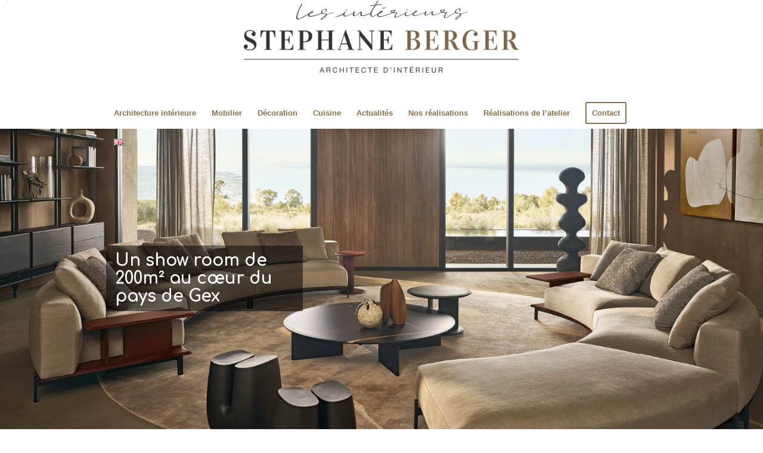

--- FILE ---
content_type: text/html; charset=UTF-8
request_url: https://www.stephane-berger.com/
body_size: 11773
content:
<!DOCTYPE html>
<html lang="fr-FR" class="html_stretched responsive av-preloader-disabled av-default-lightbox  html_header_top html_logo_center html_bottom_nav_header html_menu_right html_custom html_header_sticky html_header_shrinking html_mobile_menu_phone html_header_searchicon_disabled html_content_align_center html_header_unstick_top_disabled html_header_stretch_disabled html_av-overlay-side html_av-overlay-side-classic html_av-submenu-noclone html_entry_id_20 av-cookies-no-cookie-consent av-no-preview html_text_menu_active ">
<head>
<meta charset="UTF-8" />
<meta name="robots" content="index, follow" />


<!-- mobile setting -->
<meta name="viewport" content="width=device-width, initial-scale=1">

<!-- Scripts/CSS and wp_head hook -->
<title>Stephane Berger &#8211; Architecte d&#039;intérieur en Pays de Gex</title>
<meta name='robots' content='max-image-preview:large' />
<link rel="alternate" href="https://www.stephane-berger.com/" hreflang="fr" />
<link rel="alternate" href="https://www.stephane-berger.com/en/accueil-en/" hreflang="en" />
<link rel='dns-prefetch' href='//s.w.org' />
<link rel="alternate" type="application/rss+xml" title="Stephane Berger &raquo; Flux" href="https://www.stephane-berger.com/feed/" />
<link rel="alternate" type="application/rss+xml" title="Stephane Berger &raquo; Flux des commentaires" href="https://www.stephane-berger.com/comments/feed/" />

<!-- google webfont font replacement -->

			<script type='text/javascript'>

				(function() {
					
					/*	check if webfonts are disabled by user setting via cookie - or user must opt in.	*/
					var html = document.getElementsByTagName('html')[0];
					var cookie_check = html.className.indexOf('av-cookies-needs-opt-in') >= 0 || html.className.indexOf('av-cookies-can-opt-out') >= 0;
					var allow_continue = true;
					var silent_accept_cookie = html.className.indexOf('av-cookies-user-silent-accept') >= 0;

					if( cookie_check && ! silent_accept_cookie )
					{
						if( ! document.cookie.match(/aviaCookieConsent/) || html.className.indexOf('av-cookies-session-refused') >= 0 )
						{
							allow_continue = false;
						}
						else
						{
							if( ! document.cookie.match(/aviaPrivacyRefuseCookiesHideBar/) )
							{
								allow_continue = false;
							}
							else if( ! document.cookie.match(/aviaPrivacyEssentialCookiesEnabled/) )
							{
								allow_continue = false;
							}
							else if( document.cookie.match(/aviaPrivacyGoogleWebfontsDisabled/) )
							{
								allow_continue = false;
							}
						}
					}
					
					if( allow_continue )
					{
						var f = document.createElement('link');
					
						f.type 	= 'text/css';
						f.rel 	= 'stylesheet';
						f.href 	= '//fonts.googleapis.com/css?family=Comfortaa:300,400,700';
						f.id 	= 'avia-google-webfont';

						document.getElementsByTagName('head')[0].appendChild(f);
					}
				})();
			
			</script>
					<script type="text/javascript">
			window._wpemojiSettings = {"baseUrl":"https:\/\/s.w.org\/images\/core\/emoji\/13.0.1\/72x72\/","ext":".png","svgUrl":"https:\/\/s.w.org\/images\/core\/emoji\/13.0.1\/svg\/","svgExt":".svg","source":{"concatemoji":"https:\/\/www.stephane-berger.com\/wp-includes\/js\/wp-emoji-release.min.js?ver=5.7.14"}};
			!function(e,a,t){var n,r,o,i=a.createElement("canvas"),p=i.getContext&&i.getContext("2d");function s(e,t){var a=String.fromCharCode;p.clearRect(0,0,i.width,i.height),p.fillText(a.apply(this,e),0,0);e=i.toDataURL();return p.clearRect(0,0,i.width,i.height),p.fillText(a.apply(this,t),0,0),e===i.toDataURL()}function c(e){var t=a.createElement("script");t.src=e,t.defer=t.type="text/javascript",a.getElementsByTagName("head")[0].appendChild(t)}for(o=Array("flag","emoji"),t.supports={everything:!0,everythingExceptFlag:!0},r=0;r<o.length;r++)t.supports[o[r]]=function(e){if(!p||!p.fillText)return!1;switch(p.textBaseline="top",p.font="600 32px Arial",e){case"flag":return s([127987,65039,8205,9895,65039],[127987,65039,8203,9895,65039])?!1:!s([55356,56826,55356,56819],[55356,56826,8203,55356,56819])&&!s([55356,57332,56128,56423,56128,56418,56128,56421,56128,56430,56128,56423,56128,56447],[55356,57332,8203,56128,56423,8203,56128,56418,8203,56128,56421,8203,56128,56430,8203,56128,56423,8203,56128,56447]);case"emoji":return!s([55357,56424,8205,55356,57212],[55357,56424,8203,55356,57212])}return!1}(o[r]),t.supports.everything=t.supports.everything&&t.supports[o[r]],"flag"!==o[r]&&(t.supports.everythingExceptFlag=t.supports.everythingExceptFlag&&t.supports[o[r]]);t.supports.everythingExceptFlag=t.supports.everythingExceptFlag&&!t.supports.flag,t.DOMReady=!1,t.readyCallback=function(){t.DOMReady=!0},t.supports.everything||(n=function(){t.readyCallback()},a.addEventListener?(a.addEventListener("DOMContentLoaded",n,!1),e.addEventListener("load",n,!1)):(e.attachEvent("onload",n),a.attachEvent("onreadystatechange",function(){"complete"===a.readyState&&t.readyCallback()})),(n=t.source||{}).concatemoji?c(n.concatemoji):n.wpemoji&&n.twemoji&&(c(n.twemoji),c(n.wpemoji)))}(window,document,window._wpemojiSettings);
		</script>
		<style type="text/css">
img.wp-smiley,
img.emoji {
	display: inline !important;
	border: none !important;
	box-shadow: none !important;
	height: 1em !important;
	width: 1em !important;
	margin: 0 .07em !important;
	vertical-align: -0.1em !important;
	background: none !important;
	padding: 0 !important;
}
</style>
	<link rel='stylesheet' id='wp-block-library-css'  href='https://www.stephane-berger.com/wp-includes/css/dist/block-library/style.min.css?ver=5.7.14' type='text/css' media='all' />
<link rel='stylesheet' id='sp-news-public-css'  href='https://www.stephane-berger.com/wp-content/plugins/sp-news-and-widget/assets/css/wpnw-public.css?ver=5.0.6' type='text/css' media='all' />
<link rel='stylesheet' id='mediaelement-css'  href='https://www.stephane-berger.com/wp-includes/js/mediaelement/mediaelementplayer-legacy.min.css?ver=4.2.16' type='text/css' media='all' />
<link rel='stylesheet' id='wp-mediaelement-css'  href='https://www.stephane-berger.com/wp-includes/js/mediaelement/wp-mediaelement.min.css?ver=5.7.14' type='text/css' media='all' />
<link rel='stylesheet' id='avia-merged-styles-css'  href='https://www.stephane-berger.com/wp-content/uploads/dynamic_avia/avia-merged-styles-de5633383dd136dc203d9b6a20379bf2---5fdc627826eb9.css' type='text/css' media='all' />
<script type='text/javascript' src='https://www.stephane-berger.com/wp-includes/js/jquery/jquery.min.js?ver=3.5.1' id='jquery-core-js'></script>
<script type='text/javascript' src='https://www.stephane-berger.com/wp-includes/js/jquery/jquery-migrate.min.js?ver=3.3.2' id='jquery-migrate-js'></script>
<link rel="https://api.w.org/" href="https://www.stephane-berger.com/wp-json/" /><link rel="alternate" type="application/json" href="https://www.stephane-berger.com/wp-json/wp/v2/pages/20" /><link rel="EditURI" type="application/rsd+xml" title="RSD" href="https://www.stephane-berger.com/xmlrpc.php?rsd" />
<link rel="wlwmanifest" type="application/wlwmanifest+xml" href="https://www.stephane-berger.com/wp-includes/wlwmanifest.xml" /> 
<meta name="generator" content="WordPress 5.7.14" />
<link rel="canonical" href="https://www.stephane-berger.com/" />
<link rel='shortlink' href='https://www.stephane-berger.com/' />
<link rel="alternate" type="application/json+oembed" href="https://www.stephane-berger.com/wp-json/oembed/1.0/embed?url=https%3A%2F%2Fwww.stephane-berger.com%2F" />
<link rel="alternate" type="text/xml+oembed" href="https://www.stephane-berger.com/wp-json/oembed/1.0/embed?url=https%3A%2F%2Fwww.stephane-berger.com%2F&#038;format=xml" />
<link rel="profile" href="http://gmpg.org/xfn/11" />
<link rel="alternate" type="application/rss+xml" title="Stephane Berger RSS2 Feed" href="https://www.stephane-berger.com/feed/" />
<link rel="pingback" href="https://www.stephane-berger.com/xmlrpc.php" />

<style type='text/css' media='screen'>
 #top #header_main > .container, #top #header_main > .container .main_menu  .av-main-nav > li > a, #top #header_main #menu-item-shop .cart_dropdown_link{ height:163px; line-height: 163px; }
 .html_top_nav_header .av-logo-container{ height:163px;  }
 .html_header_top.html_header_sticky #top #wrap_all #main{ padding-top:215px; } 
</style>
<!--[if lt IE 9]><script src="https://www.stephane-berger.com/wp-content/themes/enfold/js/html5shiv.js"></script><![endif]-->
<link rel="icon" href="https://stephane-berger.global-web.fr/wp-content/uploads/2019/05/FAVICON.png" type="image/png">
<style type="text/css">.recentcomments a{display:inline !important;padding:0 !important;margin:0 !important;}</style>
<!-- To speed up the rendering and to display the site as fast as possible to the user we include some styles and scripts for above the fold content inline -->
<script type="text/javascript">'use strict';var avia_is_mobile=!1;if(/Android|webOS|iPhone|iPad|iPod|BlackBerry|IEMobile|Opera Mini/i.test(navigator.userAgent)&&'ontouchstart' in document.documentElement){avia_is_mobile=!0;document.documentElement.className+=' avia_mobile '}
else{document.documentElement.className+=' avia_desktop '};document.documentElement.className+=' js_active ';(function(){var e=['-webkit-','-moz-','-ms-',''],n='';for(var t in e){if(e[t]+'transform' in document.documentElement.style){document.documentElement.className+=' avia_transform ';n=e[t]+'transform'};if(e[t]+'perspective' in document.documentElement.style)document.documentElement.className+=' avia_transform3d '};if(typeof document.getElementsByClassName=='function'&&typeof document.documentElement.getBoundingClientRect=='function'&&avia_is_mobile==!1){if(n&&window.innerHeight>0){setTimeout(function(){var e=0,o={},a=0,t=document.getElementsByClassName('av-parallax'),i=window.pageYOffset||document.documentElement.scrollTop;for(e=0;e<t.length;e++){t[e].style.top='0px';o=t[e].getBoundingClientRect();a=Math.ceil((window.innerHeight+i-o.top)*0.3);t[e].style[n]='translate(0px, '+a+'px)';t[e].style.top='auto';t[e].className+=' enabled-parallax '}},50)}}})();</script><style type='text/css'>
@font-face {font-family: 'entypo-fontello'; font-weight: normal; font-style: normal; font-display: auto;
src: url('https://www.stephane-berger.com/wp-content/themes/enfold/config-templatebuilder/avia-template-builder/assets/fonts/entypo-fontello.woff2') format('woff2'),
url('https://www.stephane-berger.com/wp-content/themes/enfold/config-templatebuilder/avia-template-builder/assets/fonts/entypo-fontello.woff') format('woff'),
url('https://www.stephane-berger.com/wp-content/themes/enfold/config-templatebuilder/avia-template-builder/assets/fonts/entypo-fontello.ttf') format('truetype'), 
url('https://www.stephane-berger.com/wp-content/themes/enfold/config-templatebuilder/avia-template-builder/assets/fonts/entypo-fontello.svg#entypo-fontello') format('svg'),
url('https://www.stephane-berger.com/wp-content/themes/enfold/config-templatebuilder/avia-template-builder/assets/fonts/entypo-fontello.eot'),
url('https://www.stephane-berger.com/wp-content/themes/enfold/config-templatebuilder/avia-template-builder/assets/fonts/entypo-fontello.eot?#iefix') format('embedded-opentype');
} #top .avia-font-entypo-fontello, body .avia-font-entypo-fontello, html body [data-av_iconfont='entypo-fontello']:before{ font-family: 'entypo-fontello'; }
</style>

<!--
Debugging Info for Theme support: 

Theme: Enfold
Version: 4.7.6.4
Installed: enfold
AviaFramework Version: 5.0
AviaBuilder Version: 4.7.6.4
aviaElementManager Version: 1.0.1
ML:512-PU:90-PLA:7
WP:5.7.14
Compress: CSS:all theme files - JS:all theme files
Updates: disabled
PLAu:7
-->
</head>




<body id="top" class="home page-template-default page page-id-20  rtl_columns stretched comfortaa verdana-websave verdana" itemscope="itemscope" itemtype="https://schema.org/WebPage" >

	
	<div id='wrap_all'>

	
<header id='header' class='all_colors header_color light_bg_color  av_header_top av_logo_center av_bottom_nav_header av_menu_right av_custom av_header_sticky av_header_shrinking av_header_stretch_disabled av_mobile_menu_phone av_header_searchicon_disabled av_header_unstick_top_disabled av_alternate_logo_active av_header_border_disabled'  role="banner" itemscope="itemscope" itemtype="https://schema.org/WPHeader" >

		<div  id='header_main' class='container_wrap container_wrap_logo'>
	
        <div class='container av-logo-container'><div class='inner-container'><span class='logo'><a href='https://www.stephane-berger.com/'><img height="100" width="300" src='https://www.stephane-berger.com/wp-content/uploads/2019/10/LOGO-STEPHANE-BERGER-Quadri-1030x269.png' alt='Stephane Berger' title='' /></a></span></div></div><div id='header_main_alternate' class='container_wrap'><div class='container'><nav class='main_menu' data-selectname='Sélectionner une page'  role="navigation" itemscope="itemscope" itemtype="https://schema.org/SiteNavigationElement" ><div class="avia-menu av-main-nav-wrap"><ul id="avia-menu" class="menu av-main-nav"><li id="menu-item-89" class="menu-item menu-item-type-post_type menu-item-object-page menu-item-top-level menu-item-top-level-1"><a href="https://www.stephane-berger.com/architecture-interieure/" itemprop="url"><span class="avia-bullet"></span><span class="avia-menu-text">Architecture intérieure</span><span class="avia-menu-fx"><span class="avia-arrow-wrap"><span class="avia-arrow"></span></span></span></a></li>
<li id="menu-item-88" class="menu-item menu-item-type-post_type menu-item-object-page menu-item-top-level menu-item-top-level-2"><a href="https://www.stephane-berger.com/mobilier/" itemprop="url"><span class="avia-bullet"></span><span class="avia-menu-text">Mobilier</span><span class="avia-menu-fx"><span class="avia-arrow-wrap"><span class="avia-arrow"></span></span></span></a></li>
<li id="menu-item-87" class="menu-item menu-item-type-post_type menu-item-object-page menu-item-top-level menu-item-top-level-3"><a href="https://www.stephane-berger.com/decoration-dinterieur/" itemprop="url"><span class="avia-bullet"></span><span class="avia-menu-text">Décoration</span><span class="avia-menu-fx"><span class="avia-arrow-wrap"><span class="avia-arrow"></span></span></span></a></li>
<li id="menu-item-86" class="menu-item menu-item-type-post_type menu-item-object-page menu-item-top-level menu-item-top-level-4"><a href="https://www.stephane-berger.com/cuisine/" itemprop="url"><span class="avia-bullet"></span><span class="avia-menu-text">Cuisine</span><span class="avia-menu-fx"><span class="avia-arrow-wrap"><span class="avia-arrow"></span></span></span></a></li>
<li id="menu-item-85" class="menu-item menu-item-type-post_type menu-item-object-page menu-item-top-level menu-item-top-level-5"><a href="https://www.stephane-berger.com/actualites/" itemprop="url"><span class="avia-bullet"></span><span class="avia-menu-text">Actualités</span><span class="avia-menu-fx"><span class="avia-arrow-wrap"><span class="avia-arrow"></span></span></span></a></li>
<li id="menu-item-84" class="menu-item menu-item-type-post_type menu-item-object-page menu-item-top-level menu-item-top-level-6"><a href="https://www.stephane-berger.com/nos-realisations/" itemprop="url"><span class="avia-bullet"></span><span class="avia-menu-text">Nos réalisations</span><span class="avia-menu-fx"><span class="avia-arrow-wrap"><span class="avia-arrow"></span></span></span></a></li>
<li id="menu-item-1921" class="menu-item menu-item-type-post_type menu-item-object-page menu-item-mega-parent  menu-item-top-level menu-item-top-level-7"><a href="https://www.stephane-berger.com/realisations-de-latelier/" itemprop="url"><span class="avia-bullet"></span><span class="avia-menu-text">Réalisations de l’atelier</span><span class="avia-menu-fx"><span class="avia-arrow-wrap"><span class="avia-arrow"></span></span></span></a></li>
<li id="menu-item-83" class="menu-item menu-item-type-post_type menu-item-object-page av-menu-button av-menu-button-bordered menu-item-top-level menu-item-top-level-8"><a href="https://www.stephane-berger.com/contact/" itemprop="url"><span class="avia-bullet"></span><span class="avia-menu-text">Contact</span><span class="avia-menu-fx"><span class="avia-arrow-wrap"><span class="avia-arrow"></span></span></span></a></li>
<li id="menu-item-517-en" class="lang-item lang-item-22 lang-item-en lang-item-first menu-item menu-item-type-custom menu-item-object-custom menu-item-top-level menu-item-top-level-9"><a href="https://www.stephane-berger.com/en/accueil-en/" itemprop="url"><span class="avia-bullet"></span><span class="avia-menu-text"><img src="[data-uri]" alt="English" width="16" height="11" style="width: 16px; height: 11px;" /></span><span class="avia-menu-fx"><span class="avia-arrow-wrap"><span class="avia-arrow"></span></span></span></a></li>
<li class="av-burger-menu-main menu-item-avia-special ">
	        			<a href="#" aria-label="Menu" aria-hidden="false">
							<span class="av-hamburger av-hamburger--spin av-js-hamburger">
								<span class="av-hamburger-box">
						          <span class="av-hamburger-inner"></span>
						          <strong>Menu</strong>
								</span>
							</span>
							<span class="avia_hidden_link_text">Menu</span>
						</a>
	        		   </li></ul></div></nav></div> </div> 
		<!-- end container_wrap-->
		</div>
		<div class='header_bg'></div>

<!-- end header -->
</header>
		
	<div id='main' class='all_colors' data-scroll-offset='163'>

	<div id='fullscreen_slider_1'  class='avia-fullscreen-slider main_color   avia-builder-el-0  el_before_av_section  avia-builder-el-first   container_wrap fullsize' style=' '  ><a href='#next-section' title='' class='scroll-down-link av-control-default' aria-hidden='true' data-av_icon='' data-av_iconfont='entypo-fontello'></a><div   data-size='no scaling'  data-lightbox_size='large'  data-animation='fade'  data-conditional_play=''  data-ids='1880,1881,39,1925'  data-video_counter='0'  data-autoplay='true'  data-bg_slider='true'  data-slide_height='100'  data-handle='av_fullscreen'  data-interval='5'  data-class=' '  data-el_id=''  data-css_id='fullscreen_slider_1'  data-scroll_down='aviaTBscroll_down'  data-control_layout='av-control-default'  data-custom_markup=''  data-perma_caption=''  data-autoplay_stopper=''  data-image_attachment=''  data-min_height='0px'  data-lazy_loading='disabled'  data-stretch=''  class='avia-slideshow avia-slideshow-1 av-slider-scroll-down-active av-control-default av-default-height-applied avia-slideshow-no scaling av_fullscreen   avia-fade-slider '  itemprop="image" itemscope="itemscope" itemtype="https://schema.org/ImageObject" ><ul class='avia-slideshow-inner ' style='padding-bottom: 39.50103950104%;' ><li style='background-position:center center;' data-img-url='https://www.stephane-berger.com/wp-content/uploads/2024/05/ok.png' class=' slide-1 ' ><div data-rel='slideshow-1' class='avia-slide-wrap '   ><div class = "caption_fullwidth av-slideshow-caption caption_left caption_left_framed caption_framed"><div class = "container caption_container"><div class = "slideshow_caption"><div class = "slideshow_inner_caption"><div class = "slideshow_align_caption"><h2  class='avia-caption-title  '  itemprop="name" >Un show room de 200m² au cœur du pays de Gex</h2></div></div></div></div></div></div></li><li style='background-position:center center;' data-img-url='https://www.stephane-berger.com/wp-content/uploads/2024/05/au-bord-du-lac.jpg' class=' slide-2 ' ><div data-rel='slideshow-1' class='avia-slide-wrap '   ><div class = "caption_fullwidth av-slideshow-caption caption_right caption_right_framed caption_framed"><div class = "container caption_container"><div class = "slideshow_caption"><div class = "slideshow_inner_caption"><div class = "slideshow_align_caption"><h2  class='avia-caption-title  '  itemprop="name" >Un large choix de mobilier et de tissus</h2></div></div></div></div></div></div></li><li style='background-position:center center;' data-img-url='https://www.stephane-berger.com/wp-content/uploads/2019/05/slide3.jpg' class=' slide-3 ' ><div data-rel='slideshow-1' class='avia-slide-wrap '   ><div class = "caption_fullwidth av-slideshow-caption caption_center caption_center_framed caption_framed"><div class = "container caption_container"><div class = "slideshow_caption"><div class = "slideshow_inner_caption"><div class = "slideshow_align_caption"><h2  class='avia-caption-title  '  itemprop="name" >Une agence et un bureau d’études pour vous accompagner dans vos projets</h2></div></div></div></div></div></div></li><li style='background-position:center center;' data-img-url='https://www.stephane-berger.com/wp-content/uploads/2024/05/Capture-decran-2024-05-30-115347.png' class=' slide-4 ' ><div data-rel='slideshow-1' class='avia-slide-wrap '   ><div class = "caption_fullwidth av-slideshow-caption caption_center caption_center_framed caption_framed"><div class = "container caption_container"><div class = "slideshow_caption"><div class = "slideshow_inner_caption"><div class = "slideshow_align_caption"><h2  class='avia-caption-title  '  itemprop="name" >Revendeur exclusif de la marque de peinture Farrow and Ball</h2></div></div></div></div></div></div></li></ul><div class='avia-slideshow-arrows avia-slideshow-controls'><a href='#prev' class='prev-slide' aria-hidden='true' data-av_icon='' data-av_iconfont='entypo-fontello'>Précédent</a><a href='#next' class='next-slide' aria-hidden='true' data-av_icon='' data-av_iconfont='entypo-fontello'>Suivant</a></div><div class='avia-slideshow-dots avia-slideshow-controls'><a href='#1' class='goto-slide active' >1</a><a href='#2' class='goto-slide ' >2</a><a href='#3' class='goto-slide ' >3</a><a href='#4' class='goto-slide ' >4</a></div></div></div>
<div id='av_section_1'  class='avia-section main_color avia-section-default avia-no-border-styling  avia-bg-style-scroll  avia-builder-el-1  el_after_av_fullscreen  el_before_av_heading   container_wrap fullsize' style=' '  ><div class='container' ><div class='template-page content  av-content-full alpha units'><div class='post-entry post-entry-type-page post-entry-20'><div class='entry-content-wrapper clearfix'>
<div  style='padding-bottom:10px; ' class='av-special-heading av-special-heading-h1    avia-builder-el-2  el_before_av_hr  avia-builder-el-first  av-thin-font '><h1 class='av-special-heading-tag '  itemprop="headline"  ><strong>Stéphane Berger</strong>, architecte d’intérieur</h1><div class='special-heading-border'><div class='special-heading-inner-border' ></div></div></div>
<div  style='height:50px' class='hr hr-invisible   avia-builder-el-3  el_after_av_heading  el_before_av_textblock '><span class='hr-inner ' ><span class='hr-inner-style'></span></span></div>
<section class="av_textblock_section "  itemscope="itemscope" itemtype="https://schema.org/CreativeWork" ><div class='avia_textblock  '   itemprop="text" ><p><strong><img loading="lazy" class=" wp-image-224 alignright" src="https://stephane-berger.global-web.fr/wp-content/uploads/2019/05/Stephane-Berger.png" alt="" width="253" height="199" srcset="https://www.stephane-berger.com/wp-content/uploads/2019/05/Stephane-Berger.png 335w, https://www.stephane-berger.com/wp-content/uploads/2019/05/Stephane-Berger-300x236.png 300w" sizes="(max-width: 253px) 100vw, 253px" /></strong></p>
<p><strong>Stéphane BERGER</strong>, architecte d’intérieur, passionné de mobilier, a repris la société Les intérieurs de Philippe Gazagnes, installée et reconnue dans le pays de Gex depuis plus de trente ans.</p>
<p>Avec son expérience de plus de 20 ans dans le domaine, il a à cœur de proposer un service global pour l’aménagement de vos espaces :</p>
<ul>
<li>L’agence d’architecture intérieure réalise vos projets de la conception à la réalisation.</li>
<li>L’atelier confectionne vos rideaux, tête de lit, coussins et sièges dans les règles de l’art.</li>
<li>Le show-room propose une sélection de marques haut de gamme en mobilier, cuisine, dressing,  tapis, luminaires, objets de décoration. Peinture et papier peints d’éditeurs viennent compléter cette offre globale.</li>
</ul>
<h1></h1>
<h1></h1>
<h1></h1>
<h1 style="text-align: center;"></h1>
</div></section>
<div   class='hr hr-default   avia-builder-el-5  el_after_av_textblock  el_before_av_one_fourth '><span class='hr-inner ' ><span class='hr-inner-style'></span></span></div>
<div class="flex_column av_one_fourth  flex_column_div av-zero-column-padding first  avia-builder-el-6  el_after_av_hr  el_before_av_one_fourth  " style='border-radius:0px; '><div  class='avia-image-container avia_animated_image avia_animate_when_almost_visible bottom-to-top av-styling-  noHover  av-overlay-hover-deactivate   avia-builder-el-7  avia-builder-el-no-sibling  avia-align-center '  itemprop="image" itemscope="itemscope" itemtype="https://schema.org/ImageObject"  ><div class='avia-image-container-inner'><div class='avia-image-overlay-wrap'><a href='https://www.stephane-berger.com/architecture-interieure/' class='avia_image'  ><div class='av-image-caption-overlay'><div class='av-caption-image-overlay-bg' style='opacity:0.4; background-color:#000000; '></div><div class='av-image-caption-overlay-position'><div class='av-image-caption-overlay-center' style='color:#ffffff; '><p>Architecture intérieure</p>
</div></div></div><img class='wp-image-63 avia-img-lazy-loading-not-63 avia_image' src='https://www.stephane-berger.com/wp-content/uploads/2019/05/cat3_-191x300.jpg' alt='' title='cat3_'  itemprop="thumbnailUrl"  /></a></div></div></div></div><div class="flex_column av_one_fourth  flex_column_div av-zero-column-padding   avia-builder-el-8  el_after_av_one_fourth  el_before_av_one_fourth  " style='border-radius:0px; '><div  class='avia-image-container avia_animated_image avia_animate_when_almost_visible bottom-to-top av-styling-  noHover  av-overlay-hover-deactivate   avia-builder-el-9  avia-builder-el-no-sibling  avia-align-center '  itemprop="image" itemscope="itemscope" itemtype="https://schema.org/ImageObject"  ><div class='avia-image-container-inner'><div class='avia-image-overlay-wrap'><a href='https://www.stephane-berger.com/mobilier/' class='avia_image'  ><div class='av-image-caption-overlay'><div class='av-caption-image-overlay-bg' style='opacity:0.4; background-color:#000000; '></div><div class='av-image-caption-overlay-position'><div class='av-image-caption-overlay-center' style='color:#ffffff; '><p>Mobilier</p>
</div></div></div><img class='wp-image-62 avia-img-lazy-loading-not-62 avia_image' src='https://www.stephane-berger.com/wp-content/uploads/2019/05/cat2_-191x300.jpg' alt='' title='cat2_'  itemprop="thumbnailUrl"  /></a></div></div></div></div><div class="flex_column av_one_fourth  flex_column_div av-zero-column-padding   avia-builder-el-10  el_after_av_one_fourth  el_before_av_one_fourth  " style='border-radius:0px; '><div  class='avia-image-container avia_animated_image avia_animate_when_almost_visible bottom-to-top av-styling-  noHover  av-overlay-hover-deactivate   avia-builder-el-11  avia-builder-el-no-sibling  avia-align-center '  itemprop="image" itemscope="itemscope" itemtype="https://schema.org/ImageObject"  ><div class='avia-image-container-inner'><div class='avia-image-overlay-wrap'><a href='https://www.stephane-berger.com/decoration-dinterieur/' class='avia_image'  ><div class='av-image-caption-overlay'><div class='av-caption-image-overlay-bg' style='opacity:0.4; background-color:#000000; '></div><div class='av-image-caption-overlay-position'><div class='av-image-caption-overlay-center' style='color:#ffffff; '><p>Décoration d’intérieur :<br /> rideaux et sièges</p>
</div></div></div><img class='wp-image-60 avia-img-lazy-loading-not-60 avia_image' src='https://www.stephane-berger.com/wp-content/uploads/2019/05/cat4_-191x300.jpg' alt='' title='cat4_'  itemprop="thumbnailUrl"  /></a></div></div></div></div><div class="flex_column av_one_fourth  flex_column_div av-zero-column-padding   avia-builder-el-12  el_after_av_one_fourth  avia-builder-el-last  " style='border-radius:0px; '><div  class='avia-image-container avia_animated_image avia_animate_when_almost_visible bottom-to-top av-styling-  noHover  av-overlay-hover-deactivate   avia-builder-el-13  avia-builder-el-no-sibling  avia-align-center '  itemprop="image" itemscope="itemscope" itemtype="https://schema.org/ImageObject"  ><div class='avia-image-container-inner'><div class='avia-image-overlay-wrap'><a href='https://www.stephane-berger.com/cuisine/' class='avia_image'  ><div class='av-image-caption-overlay'><div class='av-caption-image-overlay-bg' style='opacity:0.4; background-color:#000000; '></div><div class='av-image-caption-overlay-position'><div class='av-image-caption-overlay-center' style='color:#ffffff; '><p>Cuisine</p>
</div></div></div><img class='wp-image-61 avia-img-lazy-loading-not-61 avia_image' src='https://www.stephane-berger.com/wp-content/uploads/2019/05/cat1_-191x300.jpg' alt='' title='cat1_'  itemprop="thumbnailUrl"  /></a></div></div></div></div></div></div></div><!-- close content main div --></div></div><div id='after_section_1'  class='main_color av_default_container_wrap container_wrap fullsize' style=' '  ><div class='container' ><div class='template-page content  av-content-full alpha units'><div class='post-entry post-entry-type-page post-entry-20'><div class='entry-content-wrapper clearfix'><div  style='padding-bottom:10px; ' class='av-special-heading av-special-heading-h1    avia-builder-el-14  el_after_av_section  el_before_av_postslider  avia-builder-el-first  '><h1 class='av-special-heading-tag '  itemprop="headline"  >Actualités</h1><div class='special-heading-border'><div class='special-heading-inner-border' ></div></div></div></p>
<div   data-autoplay=''  data-interval='5'  data-animation='fade'  data-show_slide_delay='90'  class='avia-content-slider avia-content-slider-active avia-content-slider1 avia-content-slider-odd  avia-builder-el-15  el_after_av_heading  el_before_av_section  avia-builder-el-last  '  itemscope="itemscope" itemtype="https://schema.org/Blog" ><div class='avia-content-slider-inner'><div class='slide-entry-wrap'><article class='slide-entry flex_column  post-entry post-entry-2003 slide-entry-overview slide-loop-1 slide-parity-odd  av_one_third first real-thumbnail post-format-standard'  itemscope="itemscope" itemtype="https://schema.org/CreativeWork" ><a href='https://www.stephane-berger.com/2024/06/04/table-basse/' data-rel='slide-1' class='slide-image' title='Table basse'><img width="495" height="400" src="https://www.stephane-berger.com/wp-content/uploads/2024/06/Table-basse-495x400.png" class="wp-image-2564 avia-img-lazy-loading-not-2564 attachment-portfolio size-portfolio wp-post-image" alt="" /></a><div class='slide-content'><header class="entry-content-header"><h3 class='slide-entry-title entry-title '  itemprop="headline" ><a href='https://www.stephane-berger.com/2024/06/04/table-basse/' title='Table basse'>Table basse</a></h3><span class="av-vertical-delimiter"></span></header><div class='slide-meta'><time class='slide-meta-time updated'  itemprop="datePublished" datetime="2024-06-04T17:33:51+02:00" >4 juin 2024</time></div><div class='slide-entry-excerpt entry-content'  itemprop="text" >

Matériaux : Béton, pieds métal

Prix TTc : 650€</div></div><footer class="entry-footer"></footer><span class='hidden'>
				<span class='av-structured-data'  itemprop="image" itemscope="itemscope" itemtype="https://schema.org/ImageObject" >
						<span itemprop='url'>https://www.stephane-berger.com/wp-content/uploads/2024/06/Table-basse.png</span>
						<span itemprop='height'>813</span>
						<span itemprop='width'>611</span>
				</span>
				<span class='av-structured-data'  itemprop="publisher" itemtype="https://schema.org/Organization" itemscope="itemscope" >
						<span itemprop='name'>editeur@stephaneberger</span>
						<span itemprop='logo' itemscope itemtype='https://schema.org/ImageObject'>
							<span itemprop='url'>https://www.stephane-berger.com/wp-content/uploads/2019/10/LOGO-STEPHANE-BERGER-Quadri-1030x269.png</span>
						 </span>
				</span><span class='av-structured-data'  itemprop="author" itemscope="itemscope" itemtype="https://schema.org/Person" ><span itemprop='name'>editeur@stephaneberger</span></span><span class='av-structured-data'  itemprop="datePublished" datetime="2015-02-26T15:56:50+01:00" >2024-06-04 17:33:51</span><span class='av-structured-data'  itemprop="dateModified" itemtype="https://schema.org/dateModified" >2024-08-27 16:54:59</span><span class='av-structured-data'  itemprop="mainEntityOfPage" itemtype="https://schema.org/mainEntityOfPage" ><span itemprop='name'>Table basse</span></span></span></article><article class='slide-entry flex_column  post-entry post-entry-1122 slide-entry-overview slide-loop-2 slide-parity-even  av_one_third  real-thumbnail post-format-standard'  itemscope="itemscope" itemtype="https://schema.org/CreativeWork" ><a href='https://www.stephane-berger.com/2024/03/30/lampe-divina-arco/' data-rel='slide-1' class='slide-image' title='Lampe Divina Arco'><img width="495" height="400" src="https://www.stephane-berger.com/wp-content/uploads/2024/03/Lampe-Divina-Arco-1-495x400.jpeg" class="wp-image-2566 avia-img-lazy-loading-not-2566 attachment-portfolio size-portfolio wp-post-image" alt="" srcset="https://www.stephane-berger.com/wp-content/uploads/2024/03/Lampe-Divina-Arco-1-495x400.jpeg 495w, https://www.stephane-berger.com/wp-content/uploads/2024/03/Lampe-Divina-Arco-1-845x684.jpeg 845w" sizes="(max-width: 495px) 100vw, 495px" /></a><div class='slide-content'><header class="entry-content-header"><h3 class='slide-entry-title entry-title '  itemprop="headline" ><a href='https://www.stephane-berger.com/2024/03/30/lampe-divina-arco/' title='Lampe Divina Arco'>Lampe Divina Arco</a></h3><span class="av-vertical-delimiter"></span></header><div class='slide-meta'><time class='slide-meta-time updated'  itemprop="datePublished" datetime="2024-03-30T16:17:41+01:00" >30 mars 2024</time></div><div class='slide-entry-excerpt entry-content'  itemprop="text" > 

Marque : Contardi

Matériaux : Acier, tissu

Dimensions…</div></div><footer class="entry-footer"></footer><span class='hidden'>
				<span class='av-structured-data'  itemprop="image" itemscope="itemscope" itemtype="https://schema.org/ImageObject" >
						<span itemprop='url'>https://www.stephane-berger.com/wp-content/uploads/2024/03/Lampe-Divina-Arco-1.jpeg</span>
						<span itemprop='height'>2048</span>
						<span itemprop='width'>1536</span>
				</span>
				<span class='av-structured-data'  itemprop="publisher" itemtype="https://schema.org/Organization" itemscope="itemscope" >
						<span itemprop='name'>editeur@stephaneberger</span>
						<span itemprop='logo' itemscope itemtype='https://schema.org/ImageObject'>
							<span itemprop='url'>https://www.stephane-berger.com/wp-content/uploads/2019/10/LOGO-STEPHANE-BERGER-Quadri-1030x269.png</span>
						 </span>
				</span><span class='av-structured-data'  itemprop="author" itemscope="itemscope" itemtype="https://schema.org/Person" ><span itemprop='name'>editeur@stephaneberger</span></span><span class='av-structured-data'  itemprop="datePublished" datetime="2015-02-26T15:56:50+01:00" >2024-03-30 16:17:41</span><span class='av-structured-data'  itemprop="dateModified" itemtype="https://schema.org/dateModified" >2024-08-27 16:56:31</span><span class='av-structured-data'  itemprop="mainEntityOfPage" itemtype="https://schema.org/mainEntityOfPage" ><span itemprop='name'>Lampe Divina Arco</span></span></span></article><article class='slide-entry flex_column  post-entry post-entry-1116 slide-entry-overview slide-loop-3 slide-parity-odd  post-entry-last  av_one_third  real-thumbnail post-format-standard'  itemscope="itemscope" itemtype="https://schema.org/CreativeWork" ><a href='https://www.stephane-berger.com/2024/03/30/coussin-tatiana/' data-rel='slide-1' class='slide-image' title='Coussin Tatiana'><img width="495" height="400" src="https://www.stephane-berger.com/wp-content/uploads/2024/03/Coussin-Tatiana-495x400.jpeg" class="wp-image-2568 avia-img-lazy-loading-not-2568 attachment-portfolio size-portfolio wp-post-image" alt="" srcset="https://www.stephane-berger.com/wp-content/uploads/2024/03/Coussin-Tatiana-495x400.jpeg 495w, https://www.stephane-berger.com/wp-content/uploads/2024/03/Coussin-Tatiana-845x684.jpeg 845w" sizes="(max-width: 495px) 100vw, 495px" /></a><div class='slide-content'><header class="entry-content-header"><h3 class='slide-entry-title entry-title '  itemprop="headline" ><a href='https://www.stephane-berger.com/2024/03/30/coussin-tatiana/' title='Coussin Tatiana'>Coussin Tatiana</a></h3><span class="av-vertical-delimiter"></span></header><div class='slide-meta'><time class='slide-meta-time updated'  itemprop="datePublished" datetime="2024-03-30T16:02:30+01:00" >30 mars 2024</time></div><div class='slide-entry-excerpt entry-content'  itemprop="text" >

Marque : Pierre Frey

Dimensions : Long. 60cm Larg. 35cm

Prix…</div></div><footer class="entry-footer"></footer><span class='hidden'>
				<span class='av-structured-data'  itemprop="image" itemscope="itemscope" itemtype="https://schema.org/ImageObject" >
						<span itemprop='url'>https://www.stephane-berger.com/wp-content/uploads/2024/03/Coussin-Tatiana-rotated.jpeg</span>
						<span itemprop='height'>1536</span>
						<span itemprop='width'>2048</span>
				</span>
				<span class='av-structured-data'  itemprop="publisher" itemtype="https://schema.org/Organization" itemscope="itemscope" >
						<span itemprop='name'>editeur@stephaneberger</span>
						<span itemprop='logo' itemscope itemtype='https://schema.org/ImageObject'>
							<span itemprop='url'>https://www.stephane-berger.com/wp-content/uploads/2019/10/LOGO-STEPHANE-BERGER-Quadri-1030x269.png</span>
						 </span>
				</span><span class='av-structured-data'  itemprop="author" itemscope="itemscope" itemtype="https://schema.org/Person" ><span itemprop='name'>editeur@stephaneberger</span></span><span class='av-structured-data'  itemprop="datePublished" datetime="2015-02-26T15:56:50+01:00" >2024-03-30 16:02:30</span><span class='av-structured-data'  itemprop="dateModified" itemtype="https://schema.org/dateModified" >2024-08-27 16:57:12</span><span class='av-structured-data'  itemprop="mainEntityOfPage" itemtype="https://schema.org/mainEntityOfPage" ><span itemprop='name'>Coussin Tatiana</span></span></span></article></div></div></div>
</div></div></div><!-- close content main div --></div></div><div id='av_section_2'  class='avia-section main_color avia-section-default avia-no-border-styling  avia-bg-style-scroll  avia-builder-el-16  el_after_av_postslider  el_before_av_section   container_wrap fullsize' style=' '  ><div class='container' ><div class='template-page content  av-content-full alpha units'><div class='post-entry post-entry-type-page post-entry-20'><div class='entry-content-wrapper clearfix'>
<div  class='avia-image-container  av-styling-    avia-builder-el-17  avia-builder-el-no-sibling  avia-align-center '  itemprop="image" itemscope="itemscope" itemtype="https://schema.org/ImageObject"  ><div class='avia-image-container-inner'><div class='avia-image-overlay-wrap'><img class='wp-image-310 avia-img-lazy-loading-not-310 avia_image' src='https://www.stephane-berger.com/wp-content/uploads/2019/06/SB_logo.png' alt='' title='SB_logo' height="82" width="56"  itemprop="thumbnailUrl"  /></div></div></div>

</div></div></div><!-- close content main div --></div></div><div id='av_section_3'  class='avia-section main_color avia-section-no-padding avia-no-border-styling  avia-bg-style-scroll  avia-builder-el-18  el_after_av_section  avia-builder-el-last   av-minimum-height av-minimum-height-custom  container_wrap fullsize' style='background-color: #0a0a0a;  '  ><div class='container' ><div class='template-page content  av-content-full alpha units'><div class='post-entry post-entry-type-page post-entry-20'><div class='entry-content-wrapper clearfix'>
</div></div></div><!-- close content main div --> <!-- section close by builder template -->		</div><!--end builder template--></div><!-- close default .container_wrap element -->						<div class='container_wrap footer_color' id='footer'>

					<div class='container'>

						<div class='flex_column av_one_fourth  first el_before_av_one_fourth'><section id="text-2" class="widget clearfix widget_text"><h3 class="widgettitle">Contact</h3>			<div class="textwidget"><p>Les Intérieurs Stéphane Berger<br />
ZAC de Cessy &#8211; 45 chemin du Journans<br />
01170 Cessy<br />
04 50 41 63 64<br />
<a href="mailto:contact@stephane-berger.com">contact@stephane-berger.com</a></p>
</div>
		<span class="seperator extralight-border"></span></section></div><div class='flex_column av_one_fourth  el_after_av_one_fourth  el_before_av_one_fourth '><section id="text-3" class="widget clearfix widget_text"><h3 class="widgettitle">Horaires</h3>			<div class="textwidget"><p>Du mardi au vendredi de 10h00 à 12h00 et de 14h00 à 18h30<br />
Le samedi de 10h00 à 12h00 et de 14h00 à 18h00<br />
Le dimanche et lundi : Fermé</p>
</div>
		<span class="seperator extralight-border"></span></section></div><div class='flex_column av_one_fourth  el_after_av_one_fourth  el_before_av_one_fourth '><section id="text-4" class="widget clearfix widget_text"><h3 class="widgettitle">Suivez-nous</h3>			<div class="textwidget"><p><a href="https://www.facebook.com/Les-intérieurs-Stéphane-Berger-406444206638015/"><img loading="lazy" class="alignnone wp-image-235" src="https://stephane-berger.global-web.fr/wp-content/uploads/2019/05/facebook-logo.png" alt="" width="30" height="30" srcset="https://www.stephane-berger.com/wp-content/uploads/2019/05/facebook-logo.png 64w, https://www.stephane-berger.com/wp-content/uploads/2019/05/facebook-logo-36x36.png 36w" sizes="(max-width: 30px) 100vw, 30px" /></a>  <a href="https://www.instagram.com/les_interieurs_stephaneberger/"><img loading="lazy" class="alignnone wp-image-236" src="https://stephane-berger.global-web.fr/wp-content/uploads/2019/05/instagram-logo.png" alt="" width="30" height="30" srcset="https://www.stephane-berger.com/wp-content/uploads/2019/05/instagram-logo.png 64w, https://www.stephane-berger.com/wp-content/uploads/2019/05/instagram-logo-36x36.png 36w" sizes="(max-width: 30px) 100vw, 30px" /></a>  <a href="https://www.linkedin.com/company/84406759/admin/feed/posts/"><img loading="lazy" class="alignnone wp-image-672" src="https://www.stephane-berger.com/wp-content/uploads/2020/02/pinterest-logo-300x300.png" alt="" width="31" height="31" srcset="https://www.stephane-berger.com/wp-content/uploads/2020/02/pinterest-logo-300x300.png 300w, https://www.stephane-berger.com/wp-content/uploads/2020/02/pinterest-logo-80x80.png 80w, https://www.stephane-berger.com/wp-content/uploads/2020/02/pinterest-logo-36x36.png 36w, https://www.stephane-berger.com/wp-content/uploads/2020/02/pinterest-logo-180x180.png 180w, https://www.stephane-berger.com/wp-content/uploads/2020/02/pinterest-logo.png 512w" sizes="(max-width: 31px) 100vw, 31px" /> <img loading="lazy" class="alignnone wp-image-1858" src="https://www.stephane-berger.com/wp-content/uploads/2024/05/logo-linkedin.png" alt="" width="34" height="34" srcset="https://www.stephane-berger.com/wp-content/uploads/2024/05/logo-linkedin.png 64w, https://www.stephane-berger.com/wp-content/uploads/2024/05/logo-linkedin-36x36.png 36w" sizes="(max-width: 34px) 100vw, 34px" /></a></p>
</div>
		<span class="seperator extralight-border"></span></section></div><div class='flex_column av_one_fourth  el_after_av_one_fourth  el_before_av_one_fourth '><section id="media_image-2" class="widget clearfix widget_media_image"><a href="https://www.google.com/maps/place/45+Chemin+du+Journans,+01170+Cessy/@46.3033642,6.0643194,17z/data=!3m1!4b1!4m5!3m4!1s0x478c61a41a86b39f:0x16b6a0f5e4b62b7b!8m2!3d46.3033605!4d6.0665134"><img width="360" height="235" src="https://www.stephane-berger.com/wp-content/uploads/2021/02/Stephane_Berger.jpg" class="avia-img-lazy-loading-776 image wp-image-776  attachment-full size-full" alt="" loading="lazy" style="max-width: 100%; height: auto;" srcset="https://www.stephane-berger.com/wp-content/uploads/2021/02/Stephane_Berger.jpg 360w, https://www.stephane-berger.com/wp-content/uploads/2021/02/Stephane_Berger-300x196.jpg 300w" sizes="(max-width: 360px) 100vw, 360px" /></a><span class="seperator extralight-border"></span></section></div>
					</div>

				<!-- ####### END FOOTER CONTAINER ####### -->
				</div>

	

	
				<footer class='container_wrap socket_color' id='socket'  role="contentinfo" itemscope="itemscope" itemtype="https://schema.org/WPFooter" >
                    <div class='container'>

                        <span class='copyright'>Site créé et référencé par APG Web Conseil - <a href="./mentions-legales/">Mentions légales </a> </span>

                        
                    </div>

	            <!-- ####### END SOCKET CONTAINER ####### -->
				</footer>


					<!-- end main -->
		</div>
		
		<!-- end wrap_all --></div>

<a href='#top' title='Faire défiler vers le haut' id='scroll-top-link' aria-hidden='true' data-av_icon='' data-av_iconfont='entypo-fontello'><span class="avia_hidden_link_text">Faire défiler vers le haut</span></a>

<div id="fb-root"></div>


 <script type='text/javascript'>
 /* <![CDATA[ */  
var avia_framework_globals = avia_framework_globals || {};
    avia_framework_globals.frameworkUrl = 'https://www.stephane-berger.com/wp-content/themes/enfold/framework/';
    avia_framework_globals.installedAt = 'https://www.stephane-berger.com/wp-content/themes/enfold/';
    avia_framework_globals.ajaxurl = 'https://www.stephane-berger.com/wp-admin/admin-ajax.php';
/* ]]> */ 
</script>
 
 <script type='text/javascript' id='mediaelement-core-js-before'>
var mejsL10n = {"language":"fr","strings":{"mejs.download-file":"T\u00e9l\u00e9charger le fichier","mejs.install-flash":"Vous utilisez un navigateur qui n\u2019a pas le lecteur Flash activ\u00e9 ou install\u00e9. Veuillez activer votre extension Flash ou t\u00e9l\u00e9charger la derni\u00e8re version \u00e0 partir de cette adresse\u00a0: https:\/\/get.adobe.com\/flashplayer\/","mejs.fullscreen":"Plein \u00e9cran","mejs.play":"Lecture","mejs.pause":"Pause","mejs.time-slider":"Curseur de temps","mejs.time-help-text":"Utilisez les fl\u00e8ches droite\/gauche pour avancer d\u2019une seconde, haut\/bas pour avancer de dix secondes.","mejs.live-broadcast":"\u00c9mission en direct","mejs.volume-help-text":"Utilisez les fl\u00e8ches haut\/bas pour augmenter ou diminuer le volume.","mejs.unmute":"R\u00e9activer le son","mejs.mute":"Muet","mejs.volume-slider":"Curseur de volume","mejs.video-player":"Lecteur vid\u00e9o","mejs.audio-player":"Lecteur audio","mejs.captions-subtitles":"L\u00e9gendes\/Sous-titres","mejs.captions-chapters":"Chapitres","mejs.none":"Aucun","mejs.afrikaans":"Afrikaans","mejs.albanian":"Albanais","mejs.arabic":"Arabe","mejs.belarusian":"Bi\u00e9lorusse","mejs.bulgarian":"Bulgare","mejs.catalan":"Catalan","mejs.chinese":"Chinois","mejs.chinese-simplified":"Chinois (simplifi\u00e9)","mejs.chinese-traditional":"Chinois (traditionnel)","mejs.croatian":"Croate","mejs.czech":"Tch\u00e8que","mejs.danish":"Danois","mejs.dutch":"N\u00e9erlandais","mejs.english":"Anglais","mejs.estonian":"Estonien","mejs.filipino":"Filipino","mejs.finnish":"Finnois","mejs.french":"Fran\u00e7ais","mejs.galician":"Galicien","mejs.german":"Allemand","mejs.greek":"Grec","mejs.haitian-creole":"Cr\u00e9ole ha\u00eftien","mejs.hebrew":"H\u00e9breu","mejs.hindi":"Hindi","mejs.hungarian":"Hongrois","mejs.icelandic":"Islandais","mejs.indonesian":"Indon\u00e9sien","mejs.irish":"Irlandais","mejs.italian":"Italien","mejs.japanese":"Japonais","mejs.korean":"Cor\u00e9en","mejs.latvian":"Letton","mejs.lithuanian":"Lituanien","mejs.macedonian":"Mac\u00e9donien","mejs.malay":"Malais","mejs.maltese":"Maltais","mejs.norwegian":"Norv\u00e9gien","mejs.persian":"Perse","mejs.polish":"Polonais","mejs.portuguese":"Portugais","mejs.romanian":"Roumain","mejs.russian":"Russe","mejs.serbian":"Serbe","mejs.slovak":"Slovaque","mejs.slovenian":"Slov\u00e9nien","mejs.spanish":"Espagnol","mejs.swahili":"Swahili","mejs.swedish":"Su\u00e9dois","mejs.tagalog":"Tagalog","mejs.thai":"Thai","mejs.turkish":"Turc","mejs.ukrainian":"Ukrainien","mejs.vietnamese":"Vietnamien","mejs.welsh":"Ga\u00e9lique","mejs.yiddish":"Yiddish"}};
</script>
<script type='text/javascript' src='https://www.stephane-berger.com/wp-includes/js/mediaelement/mediaelement-and-player.min.js?ver=4.2.16' id='mediaelement-core-js'></script>
<script type='text/javascript' src='https://www.stephane-berger.com/wp-includes/js/mediaelement/mediaelement-migrate.min.js?ver=5.7.14' id='mediaelement-migrate-js'></script>
<script type='text/javascript' id='mediaelement-js-extra'>
/* <![CDATA[ */
var _wpmejsSettings = {"pluginPath":"\/wp-includes\/js\/mediaelement\/","classPrefix":"mejs-","stretching":"responsive"};
/* ]]> */
</script>
<script type='text/javascript' src='https://www.stephane-berger.com/wp-includes/js/mediaelement/wp-mediaelement.min.js?ver=5.7.14' id='wp-mediaelement-js'></script>
<script type='text/javascript' src='https://www.stephane-berger.com/wp-includes/js/wp-embed.min.js?ver=5.7.14' id='wp-embed-js'></script>
<script type='text/javascript' src='https://www.stephane-berger.com/wp-content/uploads/dynamic_avia/avia-footer-scripts-5359f4dd29ba90af825e9275dc139ea7---5fd38bcfb7c63.js' id='avia-footer-scripts-js'></script>
</body>
</html>
